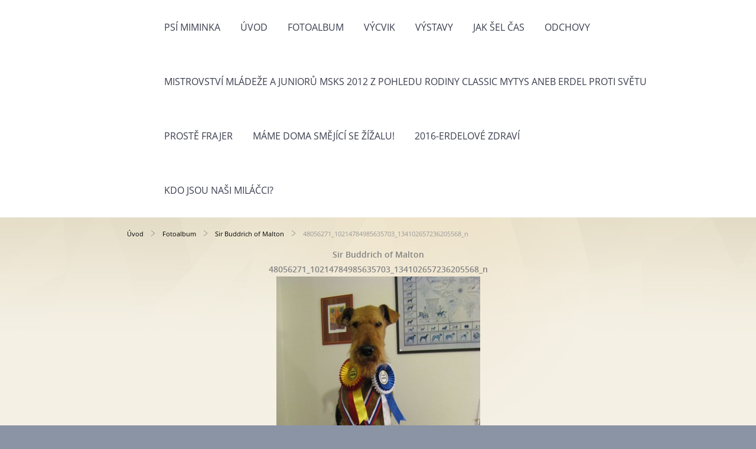

--- FILE ---
content_type: text/html; charset=UTF-8
request_url: https://www.airedaleterier.cz/fotoalbum/sir-buddrich-of-malton/48056271_10214784985635703_134102657236205568_n.html
body_size: 5556
content:
<?xml version="1.0" encoding="utf-8"?>
<!DOCTYPE html PUBLIC "-//W3C//DTD XHTML 1.0 Transitional//EN" "http://www.w3.org/TR/xhtml1/DTD/xhtml1-transitional.dtd">
<html lang="cs" xml:lang="cs" xmlns="http://www.w3.org/1999/xhtml" >

      <head>

        <meta http-equiv="content-type" content="text/html; charset=utf-8" />
        <meta name="description" content="Stránky se zabývají činností chovné stanice Classic Mytys.  Tato chovná stanice se již od roku 1971 věnuje chovu, výcviku a výstavnictví plemene Airedale terrier - erdelterier." />
        <meta name="keywords" content="airedaleterrier,erdelterier,mytys,classicmytys,štěňata,výcvikpsů,výstavapsů,prodejštěňat,úpravapsů,erdel,erdal" />
        <meta name="robots" content="all,follow" />
        <meta name="author" content="" />
        <meta name="viewport" content="width=device-width,initial-scale=1">
        <link href="/rss/articles/data.xml" rel="alternate" type="application/rss+xml" title="Všechny příspěvky" /><link href="/rss/articles/photos.xml" rel="alternate" type="application/rss+xml" title="Fotografie" /><link href="/rss/articles/comments.xml" rel="alternate" type="application/rss+xml" title="Komentáře" />
        <title>
            Airedale terrier - chovatelská stanice Classic Mytys - Fotoalbum - Sir Buddrich of Malton - 48056271_10214784985635703_134102657236205568_n
        </title>
        <link rel="stylesheet" href="https://s3a.estranky.cz/css/d1000000370.css?nc=323809171" type="text/css" /><style type="text/css">@media screen {
#obrazek  {background-image: url('/img/ulogo.20.jpeg');}
}</style>
<link rel="stylesheet" href="//code.jquery.com/ui/1.12.1/themes/base/jquery-ui.css">
<script src="//code.jquery.com/jquery-1.12.4.js"></script>
<script src="//code.jquery.com/ui/1.12.1/jquery-ui.js"></script>
<script type="text/javascript" src="https://s3c.estranky.cz/js/ui.js?nc=1" id="index_script" ></script>
			<script type="text/javascript">
				dataLayer = [{
					'subscription': 'true',
				}];
			</script>
			
    </head>
    <body class="">
        <div class="bg"></div>
        <!-- Wrapping the whole page, may have fixed or fluid width -->
        <div id="whole-page">
            

            <!-- Because of the matter of accessibility (text browsers,
            voice readers) we include a link leading to the page content and
            navigation } you'll probably want to hide them using display: none
            in your stylesheet -->

            <a href="#articles" class="accessibility-links">Jdi na obsah</a>
            <a href="#navigation" class="accessibility-links">Jdi na menu</a>

            <!-- We'll fill the document using horizontal rules thus separating
            the logical chunks of the document apart -->
            <hr />

            
            
            
            <!-- block for skyscraper and rectangle  -->
            <div id="sticky-box">
                <div id="sky-scraper-block">
                    
                    
                </div>
            </div>
            
            <!-- block for skyscraper and rectangle  -->

            <!-- Wrapping the document's visible part -->
            
            <!-- Hamburger icon -->
            <button type="button" class="menu-toggle" onclick="menuToggle()" id="menu-toggle">
            	<span></span>
            	<span></span>
            	<span></span>
            </button>
            
            <!-- Such navigation allows both horizontal and vertical rendering -->
  <div id="navigation">
    <div class="inner_frame">
<a href="/"><div id="logo"></div></a>
      <h2>Menu
        <span id="nav-decoration" class="decoration">
        </span></h2>
    <nav>
      <!-- <menu> tag itself -->
        <menu class="menu-type-standard">
          <li class="">
  <a href="/clanky/psi-miminka.html">Psí miminka</a>
     
</li>
<li class="">
  <a href="/">Úvod</a>
     
</li>
<li class="">
  <a href="/fotoalbum/">Fotoalbum</a>
     
</li>
<li class="">
  <a href="/clanky/vycvik/">Výcvik</a>
     
</li>
<li class="">
  <a href="/clanky/vystavy/">Výstavy</a>
     
</li>
<li class="">
  <a href="/clanky/jak-sel-cas.html">Jak šel čas</a>
     
</li>
<li class="">
  <a href="/clanky/odchovy/">Odchovy</a>
     
</li>
<li class="">
  <a href="/clanky/mistrovstvi-mladeze-a-junioru-msks-2012-z-pohledu-rodiny-classic-mytys-aneb-erdel-proti-svetu.html">Mistrovství mládeže a juniorů MSKS 2012 z pohledu rodiny Classic Mytys aneb Erdel proti světu</a>
     
</li>
<li class="">
  <a href="/clanky/proste-frajer.html">Prostě frajer</a>
     
</li>
<li class="">
  <a href="/clanky/mame-doma-smejici-se-zizalu-.html">Máme doma Smějící se žížalu!</a>
     
</li>
<li class="">
  <a href="/clanky/2016-erdelove-zdravi.html">2016-Erdelové zdraví</a>
     
</li>
<li class="">
  <a href="/clanky/kdo-jsou-nasi-milacci-.html">Kdo jsou naši miláčci?</a>
     
</li>

        </menu>
      <!-- /<menu> tag itself -->
    </nav>
      <div id="clear6" class="clear">
          &nbsp;
      </div>
    </div>
  </div>
<!-- menu ending -->

            
            <div id="document">
                <div id="in-document">

                    <!-- body of the page -->
                    <div id="body">
                        <div id="in-body">

                            <!-- main page content -->
                            <div id="content">
                            <div id="obalstranek">
                                <!-- Breadcrumb navigation -->
<div id="breadcrumb-nav">
  <a href="/">Úvod</a> <div></div><a href="/fotoalbum/">Fotoalbum</a> <div></div><a href="/fotoalbum/sir-buddrich-of-malton/">Sir Buddrich of Malton</a> <div></div><span>48056271_10214784985635703_134102657236205568_n</span>
</div>
<hr />

                                <!-- header -->
  <div id="header">
  <div id="obrazek"></div>
     <div class="inner_frame">
        <!-- This construction allows easy image replacement -->
        <h1 class="head-center">
  <a href="https://www.airedaleterier.cz/" title="Airedale terrier - chovatelská stanice Classic Mytys" style="color: #0523fa;">Airedale terrier - chovatelská stanice Classic Mytys</a>
</h1>
        <div id="header-decoration" class="decoration">
        </div>
     </div>
  </div>
<!-- /header -->

                                
                                <script language="JavaScript" type="text/javascript">
  <!--
    index_setCookieData('index_curr_photo', 165);
  //-->
</script>

<div id="slide">
  <h2>Sir Buddrich of Malton</h2>
  <div id="click">
    <h3 id="photo_curr_title">48056271_10214784985635703_134102657236205568_n</h3>
    <div class="slide-img">
      <a href="/fotoalbum/sir-buddrich-of-malton/40382383_10214104123654579_6363644886893199360_n.html" class="previous-photo"  id="photo_prev_a" title="předchozí fotka"><span>&laquo;</span></a>  <!-- previous photo -->

      <a href="/fotoalbum/sir-buddrich-of-malton/48056271_10214784985635703_134102657236205568_n.-.html" class="actual-photo" onclick="return index_photo_open(this,'_fullsize');" id="photo_curr_a"><img src="/img/mid/165/48056271_10214784985635703_134102657236205568_n.jpg" alt="" width="345" height="460"  id="photo_curr_img" /></a>   <!-- actual shown photo -->

      <a href="/fotoalbum/sir-buddrich-of-malton/img_5183.html" class="next-photo"  id="photo_next_a" title="další fotka"><span>&raquo;</span></a>  <!-- next photo -->

      <br /> <!-- clear -->
    </div>
    <p id="photo_curr_comment">
      
    </p>
    
  </div>
  <!-- TODO: javascript -->
<script type="text/javascript">
  <!--
    var index_ss_type = "small";
    var index_ss_nexthref = "/fotoalbum/sir-buddrich-of-malton/img_5183.html";
    var index_ss_firsthref = "/fotoalbum/sir-buddrich-of-malton/17991021_10210400131937101_7983063800293301754_n.html";
    index_ss_init ();
  //-->
</script>

  <div class="slidenav">
    <div class="back" id="photo_prev_div">
      <a href="/fotoalbum/sir-buddrich-of-malton/40382383_10214104123654579_6363644886893199360_n.html" id="photo_ns_prev_a">&larr; Předchozí</a>

    </div>
    <div class="forward" id="photo_next_div">
      <a href="/fotoalbum/sir-buddrich-of-malton/img_5183.html" id="photo_ns_next_a">Další &rarr;</a>

    </div>
    <a href="/fotoalbum/sir-buddrich-of-malton/">Zpět do složky</a>
    <br />
  </div>
  
  <script type="text/javascript">
    <!--
      index_photo_init ();
    //-->
  </script>
</div>

                            </div>
                            </div>
                            
                            
                            <div id="clear3" class="clear">
                                &nbsp;
                            </div>
                            <hr />

                            <!-- /main page content -->
                        </div>
                    </div>
                    <!-- /body -->

                    <div id="clear5" class="clear">
                        &nbsp;
                    </div>
                    <hr />

                    <div id="clear7" class="clear">
                        &nbsp;
                    </div>

                </div>
            </div>
            <div id="nav-column">

                                <div id="clear2" class="clear">
                                    &nbsp;
                                </div>
                                <hr />

                                <!-- Side column left/right -->
                                <div class="column">

                                    <!-- Inner column -->
                                    <div class="inner_frame inner-column">
                                        
                                        
                                        
                                        
                                        
                                        
                                        <!-- Photo album -->
  <div id="photo-album-nav" class="section">
    <h2>Fotoalbum
      <span id="photo-album-decoration" class="decoration">
      </span></h2>
    <div class="inner_frame">
      <ul>
        <li class="first ">
    <div class="photo-wrap">
  <div>
    <a href="/fotoalbum/charlota-zlaty-most/">
      <img src="/img/mid/116/14034997_142564172855653_1179586688165685665_n.jpg" alt="" width="75" height="56" /></a>
    <br />
  </div>
</div>
<a href="/fotoalbum/charlota-zlaty-most/">
        Charlota Zlatý most</a></li>
<li class="">
    <div class="photo-wrap">
  <div>
    <a href="/fotoalbum/daisy-classic-mytys--charlote-zl.m.-sir-buddrich-/">
      <img src="/img/mid/87/49778688_10214736366335185_3526113956118659072_o.jpg" alt="" width="75" height="38" /></a>
    <br />
  </div>
</div>
<a href="/fotoalbum/daisy-classic-mytys--charlote-zl.m.-sir-buddrich-/">
        Daisy Classic Mytys (Charlote Zl.m.+Sir Buddrich)</a></li>
<li class="">
    <div class="photo-wrap">
  <div>
    <a href="/fotoalbum/druid-classic-mytys-charlote-zl.m.-sir-buddrich-/">
      <img src="/img/mid/97/v1--cajc.jpg" alt="" width="42" height="75" /></a>
    <br />
  </div>
</div>
<a href="/fotoalbum/druid-classic-mytys-charlote-zl.m.-sir-buddrich-/">
        Druid Classic Mytys(Charlote Zl.m.+Sir Buddrich)</a></li>
<li class="">
    <div class="photo-wrap">
  <div>
    <a href="/fotoalbum/dundee-classic-mytys--charlote-zl.m.-sir-buddrich-/">
      <img src="/img/mid/83/dundee.jpg" alt="" width="50" height="75" /></a>
    <br />
  </div>
</div>
<a href="/fotoalbum/dundee-classic-mytys--charlote-zl.m.-sir-buddrich-/">
        Dundee Classic Mytys (Charlote Zl.m.+Sir Buddrich)</a></li>
<li class="">
    <div class="photo-wrap">
  <div>
    <a href="/fotoalbum/ferrari-finta-star/">
      <img src="/img/mid/203/cacit-spolecna.jpg" alt="" width="75" height="56" /></a>
    <br />
  </div>
</div>
<a href="/fotoalbum/ferrari-finta-star/">
        Ferrari Finta-Star</a></li>
<li class="">
    <div class="photo-wrap">
  <div>
    <a href="/fotoalbum/irkon-zlaty-most/">
      <img src="/img/mid/200/irkon15.jpg" alt="" width="75" height="42" /></a>
    <br />
  </div>
</div>
<a href="/fotoalbum/irkon-zlaty-most/">
        Irkon Zlatý most</a></li>
<li class="">
    <div class="photo-wrap">
  <div>
    <a href="/fotoalbum/lvt-mladeze-msks-2011/">
      <img src="/img/mid/17/lvt-mladeze-2011.jpg" alt="" width="75" height="56" /></a>
    <br />
  </div>
</div>
<a href="/fotoalbum/lvt-mladeze-msks-2011/">
        LVT mládeže MSKS 2011</a></li>
<li class="">
    <div class="photo-wrap">
  <div>
    <a href="/fotoalbum/podzim-2012/">
      <img src="/img/mid/41/bzenec.jpg" alt="" width="75" height="56" /></a>
    <br />
  </div>
</div>
<a href="/fotoalbum/podzim-2012/">
        Podzim 2012</a></li>
<li class="">
    <div class="photo-wrap">
  <div>
    <a href="/fotoalbum/sarlotina-rodina/">
      <img src="/img/mid/70/sarlota.jpg" alt="" width="75" height="75" /></a>
    <br />
  </div>
</div>
<a href="/fotoalbum/sarlotina-rodina/">
        Šarlotina rodina</a></li>
<li class="">
    <div class="photo-wrap">
  <div>
    <a href="/fotoalbum/sir-buddrich-of-malton/">
      <img src="/img/mid/142/17991021_10210400131937101_7983063800293301754_n.jpg" alt="" width="53" height="75" /></a>
    <br />
  </div>
</div>
<a href="/fotoalbum/sir-buddrich-of-malton/">
        Sir Buddrich of Malton</a></li>
<li class="">
    <div class="photo-wrap">
  <div>
    <a href="/fotoalbum/stenata-z-vrhu-e/">
      <img src="/img/mid/196/20190619095439387_0001.jpg" alt="" width="75" height="53" /></a>
    <br />
  </div>
</div>
<a href="/fotoalbum/stenata-z-vrhu-e/">
        Štěňata z vrhu E</a></li>
<li class="">
    <div class="photo-wrap">
  <div>
    <a href="/fotoalbum/stenata-z-vrhu-h/">
      <img src="/img/mid/235/ginny-a-stene.jpg" alt="" width="75" height="60" /></a>
    <br />
  </div>
</div>
<a href="/fotoalbum/stenata-z-vrhu-h/">
        Štěňata z vrhu H</a></li>
<li class="last ">
    <div class="photo-wrap">
  <div>
    <a href="/fotoalbum/vystavy-2011/">
      <img src="/img/mid/10/nejkrasnejsi-par-psu.jpg" alt="" width="49" height="75" /></a>
    <br />
  </div>
</div>
<a href="/fotoalbum/vystavy-2011/">
        Výstavy 2011</a></li>

      </ul>
    </div>
  </div>
<!-- /Photo album -->
<hr />

                                        <!-- Last photo -->
<div id="last-photo" class="section">
    <h2>Poslední fotografie
        <span id="last-photo-decoration" class="decoration">
        </span></h2>
    <div class="inner_frame">
        <div class="inner_wrap">
            <div class="wrap-of-wrap">
                <div class="wrap-of-photo">
                    <a href="/fotoalbum/stenata-z-vrhu-h/">
                        <img src="/img/mid/235/ginny-a-stene.jpg" alt="Ginny a štěně" width="75" height="60" /></a>
                </div>
            </div>
            <span>
                <a href="/fotoalbum/stenata-z-vrhu-h/">Štěňata z vrhu H</a>
            </span>
        </div>
    </div>
</div>
<!-- /Last photo -->
<hr />

                                        
                                        
                                        
                                        
                                        
                                        
                                        <!-- Search -->
  <div id="search" class="section">
    <h2>Vyhledávání
      <span id="search-decoration" class="decoration">
      </span></h2>
    <div class="inner_frame">
      <form action="https://katalog.estranky.cz/" method="post">
        <fieldset>
          <input type="hidden" id="uid" name="uid" value="1070400" />
          <input name="key" id="key" />
          <br />
          <span class="clButton">
            <input type="submit" id="sendsearch" value="Vyhledat" />
          </span>
        </fieldset>
      </form>
    </div>
  </div>
<!-- /Search -->
<hr />

                                        <!-- Archive -->
  <div id="calendar" class="section">
    <h2>Archiv
      <span id="archive-decoration" class="decoration">
      </span></h2>
    <div class="inner_frame">
      <!-- Keeping in mind people with disabilities (summary, caption) as well as worshipers of semantic web -->
      <table summary="Tabulka představuje kalendář, sloužící k listování podle data.">
        <!-- You should hide caption using CSS -->
        <caption>
          Kalendář
        </caption>
        <tbody>
  <tr id="archive-small">
    <td class="archive-nav-l"><a href="/archiv/m/2025/05/01/">&lt;&lt;</a></td>
    <td colspan="5" class="archive-nav-c"><a href="/archiv/m/2025/06/01/">červen</a> / <a href="/archiv/y/2025/06/13/">2025</a></td>
    <td class="archive-nav-r">&gt;&gt;</td>
  </tr>
</tbody>

      </table>
    </div>
  </div>
<!-- /Archive -->
<hr />

                                        <!-- RSS -->
  <div id="rss-nav" class="section">
    <h2>RSS
      <span id="rss-nav-decoration" class="decoration">
      </span></h2>
    <div class="inner_frame">
      <ul>
        <li>
          <a href="/archiv/rss/">
            Přehled zdrojů</a></li>
      </ul>
    </div>
  </div>
<!-- /RSS -->
<hr />

                                        <!-- Stats -->
  <div id="stats" class="section">
    <h2>Statistiky
      <span id="stats-decoration" class="decoration">
      </span></h2>
    <div class="inner_frame">
      <!-- Keeping in mind people with disabilities (summary, caption) as well as worshipers of semantic web -->
      <table summary="Statistiky">

        <tfoot>
          <tr>
            <th scope="row">Online:</th>
            <td>2</td>
          </tr>
        </tfoot>

        <tbody>
          <tr>
            <th scope="row">Celkem:</th>
            <td>404158</td>
          </tr>
          <tr>
            <th scope="row">Měsíc:</th>
            <td>9524</td>
          </tr>
          <tr>
            <th scope="row">Den:</th>
            <td>392</td>
          </tr>
        </tbody>
      </table>
    </div>
  </div>
<!-- Stats -->
<hr />
                                    </div>
                                    <!-- /Inner column -->

                                    <div id="clear4" class="clear">
                                        &nbsp;
                                    </div>

                                </div>
                                <!-- konci first column -->
                            </div>
                            <!-- Footer -->
                <div id="footer">
                    <div class="inner_frame">
                        <p>
                            &copy; 2025 eStránky.cz <span class="hide">|</span> <a class="promolink promolink-paid" href="//www.estranky.cz/" title="Tvorba webových stránek zdarma, jednoduše a do 5 minut."><strong>Tvorba webových stránek</strong></a> 
                             | <a class="rss" href="/archiv/rss/">RSS</a>
                            
                            
                            
                            
                            
                        </p>
                        
                        
                    </div>
                </div>
                <!-- /Footer -->


            
            <!-- block for board position-->
        </div>
        <!-- NO GEMIUS -->
    </body>
</html>